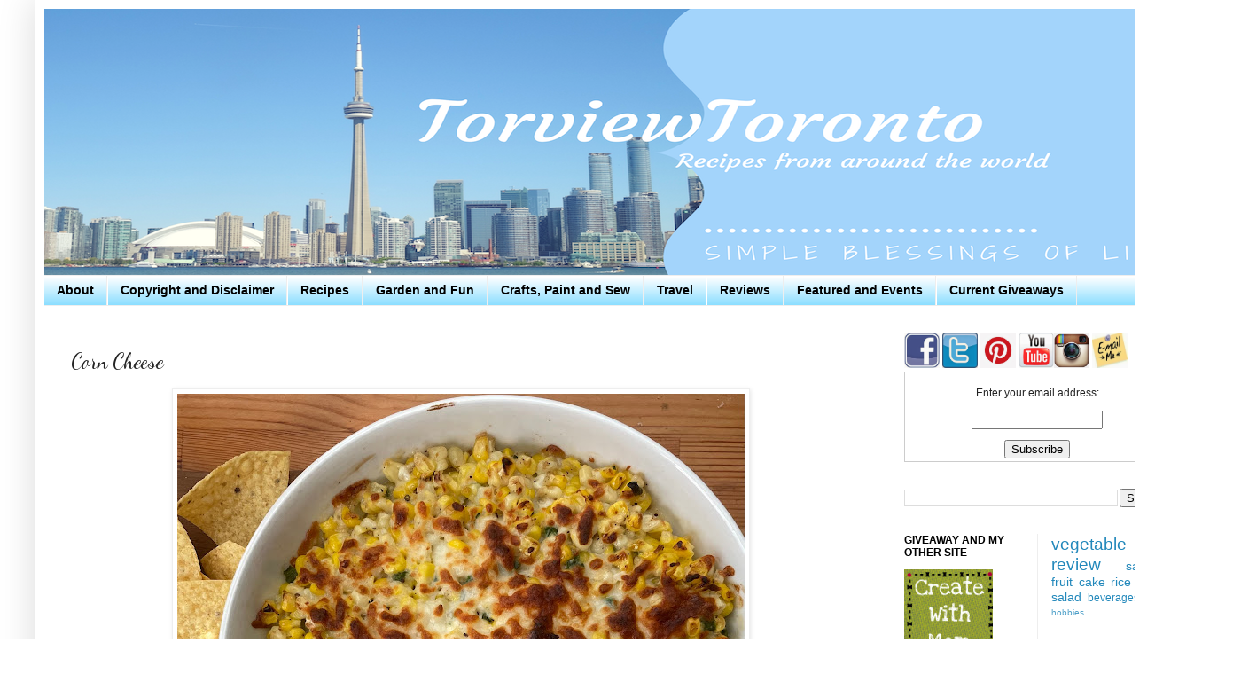

--- FILE ---
content_type: text/html; charset=UTF-8
request_url: https://www.torviewtoronto.com/2023/06/corncheese.html
body_size: 15877
content:
<!DOCTYPE html>
<html class='v2' dir='ltr' xmlns='http://www.w3.org/1999/xhtml' xmlns:b='http://www.google.com/2005/gml/b' xmlns:data='http://www.google.com/2005/gml/data' xmlns:expr='http://www.google.com/2005/gml/expr'>
<head>
<link href='https://www.blogger.com/static/v1/widgets/335934321-css_bundle_v2.css' rel='stylesheet' type='text/css'/>
<!-- Google tag (gtag.js) -->
<script async='async' src='https://www.googletagmanager.com/gtag/js?id=G-98HGJRNH20'></script>
<script>
  window.dataLayer = window.dataLayer || [];
  function gtag(){dataLayer.push(arguments);}
  gtag('js', new Date());

  gtag('config', 'G-98HGJRNH20');
</script>
<!-- Global site tag (gtag.js) - Google Analytics -->
<script async='async' src='https://www.googletagmanager.com/gtag/js?id=UA-24480620-1'></script>
<script>
  window.dataLayer = window.dataLayer || [];
  function gtag(){dataLayer.push(arguments);}
  gtag('js', new Date());

  gtag('config', 'UA-24480620-1');
</script>
<meta content='IE=EmulateIE7' http-equiv='X-UA-Compatible'/>
<meta content='width=1100' name='viewport'/>
<meta content='text/html; charset=UTF-8' http-equiv='Content-Type'/>
<meta content='blogger' name='generator'/>
<link href='https://www.torviewtoronto.com/favicon.ico' rel='icon' type='image/x-icon'/>
<link href='http://www.torviewtoronto.com/2023/06/corncheese.html' rel='canonical'/>
<link rel="alternate" type="application/atom+xml" title="Torviewtoronto - Atom" href="https://www.torviewtoronto.com/feeds/posts/default" />
<link rel="alternate" type="application/rss+xml" title="Torviewtoronto - RSS" href="https://www.torviewtoronto.com/feeds/posts/default?alt=rss" />
<link rel="service.post" type="application/atom+xml" title="Torviewtoronto - Atom" href="https://www.blogger.com/feeds/3480278766833713618/posts/default" />

<link rel="alternate" type="application/atom+xml" title="Torviewtoronto - Atom" href="https://www.torviewtoronto.com/feeds/6491386523695321339/comments/default" />
<!--Can't find substitution for tag [blog.ieCssRetrofitLinks]-->
<link href='https://blogger.googleusercontent.com/img/b/R29vZ2xl/AVvXsEiYka6YB2rS_7pV4tSbVRwdgqxdxIHigOr0zbpzvvjR7svSoHy-VEHX8YBIijLq9zHbucmysb0ySYsdDzwtcMvuEybV8ek5flF-Bz5pjajGn0BdcbyVz8QwAaT6YKdkxMsdbfBkqKW6Snr0E-rPPQycwnW_rUWMTkfGduAruRqCxtbJFQvFkvBdh_oxaA/w640-h640/corn%20cheese.jpeg' rel='image_src'/>
<meta content='corn cheese recipe' name='description'/>
<meta content='http://www.torviewtoronto.com/2023/06/corncheese.html' property='og:url'/>
<meta content='Corn Cheese ' property='og:title'/>
<meta content='corn cheese recipe' property='og:description'/>
<meta content='https://blogger.googleusercontent.com/img/b/R29vZ2xl/AVvXsEiYka6YB2rS_7pV4tSbVRwdgqxdxIHigOr0zbpzvvjR7svSoHy-VEHX8YBIijLq9zHbucmysb0ySYsdDzwtcMvuEybV8ek5flF-Bz5pjajGn0BdcbyVz8QwAaT6YKdkxMsdbfBkqKW6Snr0E-rPPQycwnW_rUWMTkfGduAruRqCxtbJFQvFkvBdh_oxaA/w1200-h630-p-k-no-nu/corn%20cheese.jpeg' property='og:image'/>
<title>Torviewtoronto: Corn Cheese </title>
<style type='text/css'>@font-face{font-family:'Cantarell';font-style:normal;font-weight:700;font-display:swap;src:url(//fonts.gstatic.com/s/cantarell/v18/B50IF7ZDq37KMUvlO01xN4d-HY6fB4wWgEHB.woff2)format('woff2');unicode-range:U+0100-02BA,U+02BD-02C5,U+02C7-02CC,U+02CE-02D7,U+02DD-02FF,U+0304,U+0308,U+0329,U+1D00-1DBF,U+1E00-1E9F,U+1EF2-1EFF,U+2020,U+20A0-20AB,U+20AD-20C0,U+2113,U+2C60-2C7F,U+A720-A7FF;}@font-face{font-family:'Cantarell';font-style:normal;font-weight:700;font-display:swap;src:url(//fonts.gstatic.com/s/cantarell/v18/B50IF7ZDq37KMUvlO01xN4d-E46fB4wWgA.woff2)format('woff2');unicode-range:U+0000-00FF,U+0131,U+0152-0153,U+02BB-02BC,U+02C6,U+02DA,U+02DC,U+0304,U+0308,U+0329,U+2000-206F,U+20AC,U+2122,U+2191,U+2193,U+2212,U+2215,U+FEFF,U+FFFD;}@font-face{font-family:'Dancing Script';font-style:normal;font-weight:400;font-display:swap;src:url(//fonts.gstatic.com/s/dancingscript/v29/If2cXTr6YS-zF4S-kcSWSVi_sxjsohD9F50Ruu7BMSo3Rep8hNX6plRPjLo.woff2)format('woff2');unicode-range:U+0102-0103,U+0110-0111,U+0128-0129,U+0168-0169,U+01A0-01A1,U+01AF-01B0,U+0300-0301,U+0303-0304,U+0308-0309,U+0323,U+0329,U+1EA0-1EF9,U+20AB;}@font-face{font-family:'Dancing Script';font-style:normal;font-weight:400;font-display:swap;src:url(//fonts.gstatic.com/s/dancingscript/v29/If2cXTr6YS-zF4S-kcSWSVi_sxjsohD9F50Ruu7BMSo3ROp8hNX6plRPjLo.woff2)format('woff2');unicode-range:U+0100-02BA,U+02BD-02C5,U+02C7-02CC,U+02CE-02D7,U+02DD-02FF,U+0304,U+0308,U+0329,U+1D00-1DBF,U+1E00-1E9F,U+1EF2-1EFF,U+2020,U+20A0-20AB,U+20AD-20C0,U+2113,U+2C60-2C7F,U+A720-A7FF;}@font-face{font-family:'Dancing Script';font-style:normal;font-weight:400;font-display:swap;src:url(//fonts.gstatic.com/s/dancingscript/v29/If2cXTr6YS-zF4S-kcSWSVi_sxjsohD9F50Ruu7BMSo3Sup8hNX6plRP.woff2)format('woff2');unicode-range:U+0000-00FF,U+0131,U+0152-0153,U+02BB-02BC,U+02C6,U+02DA,U+02DC,U+0304,U+0308,U+0329,U+2000-206F,U+20AC,U+2122,U+2191,U+2193,U+2212,U+2215,U+FEFF,U+FFFD;}</style>
<style id='page-skin-1' type='text/css'><!--
/*
-----------------------------------------------
Blogger Template Style
Name:     Simple
Designer: Josh Peterson
URL:      www.noaesthetic.com
----------------------------------------------- */
/* Variable definitions
====================
<Variable name="keycolor" description="Main Color" type="color" default="#66bbdd"/>
<Group description="Page Text" selector="body">
<Variable name="body.font" description="Font" type="font"
default="normal normal 12px Arial, Tahoma, Helvetica, FreeSans, sans-serif"/>
<Variable name="body.text.color" description="Text Color" type="color" default="#222222"/>
</Group>
<Group description="Backgrounds" selector=".body-fauxcolumns-outer">
<Variable name="body.background.color" description="Outer Background" type="color" default="#66bbdd"/>
<Variable name="content.background.color" description="Main Background" type="color" default="#ffffff"/>
<Variable name="header.background.color" description="Header Background" type="color" default="transparent"/>
</Group>
<Group description="Links" selector=".main-outer">
<Variable name="link.color" description="Link Color" type="color" default="#2288bb"/>
<Variable name="link.visited.color" description="Visited Color" type="color" default="#888888"/>
<Variable name="link.hover.color" description="Hover Color" type="color" default="#33aaff"/>
</Group>
<Group description="Blog Title" selector=".header h1">
<Variable name="header.font" description="Font" type="font"
default="normal normal 60px Arial, Tahoma, Helvetica, FreeSans, sans-serif"/>
<Variable name="header.text.color" description="Title Color" type="color" default="#3399bb" />
</Group>
<Group description="Blog Description" selector=".header .description">
<Variable name="description.text.color" description="Description Color" type="color"
default="#777777" />
</Group>
<Group description="Tabs Text" selector=".tabs-inner .widget li a">
<Variable name="tabs.font" description="Font" type="font"
default="normal normal 14px Arial, Tahoma, Helvetica, FreeSans, sans-serif"/>
<Variable name="tabs.text.color" description="Text Color" type="color" default="#999999"/>
<Variable name="tabs.selected.text.color" description="Selected Color" type="color" default="#000000"/>
</Group>
<Group description="Tabs Background" selector=".tabs-outer .PageList">
<Variable name="tabs.background.color" description="Background Color" type="color" default="#f5f5f5"/>
<Variable name="tabs.selected.background.color" description="Selected Color" type="color" default="#eeeeee"/>
</Group>
<Group description="Post Title" selector="h3.post-title, .comments h4">
<Variable name="post.title.font" description="Font" type="font"
default="normal normal 22px Arial, Tahoma, Helvetica, FreeSans, sans-serif"/>
</Group>
<Group description="Date Header" selector=".date-header">
<Variable name="date.header.color" description="Text Color" type="color"
default="#222222"/>
<Variable name="date.header.background.color" description="Background Color" type="color"
default="transparent"/>
</Group>
<Group description="Post Footer" selector=".post-footer">
<Variable name="post.footer.text.color" description="Text Color" type="color" default="#666666"/>
<Variable name="post.footer.background.color" description="Background Color" type="color"
default="#f9f9f9"/>
<Variable name="post.footer.border.color" description="Shadow Color" type="color" default="#eeeeee"/>
</Group>
<Group description="Gadgets" selector="h2">
<Variable name="widget.title.font" description="Title Font" type="font"
default="normal bold 11px Arial, Tahoma, Helvetica, FreeSans, sans-serif"/>
<Variable name="widget.title.text.color" description="Title Color" type="color" default="#000000"/>
<Variable name="widget.alternate.text.color" description="Alternate Color" type="color" default="#999999"/>
</Group>
<Group description="Images" selector=".main-inner">
<Variable name="image.background.color" description="Background Color" type="color" default="#ffffff"/>
<Variable name="image.border.color" description="Border Color" type="color" default="#eeeeee"/>
<Variable name="image.text.color" description="Caption Text Color" type="color" default="#222222"/>
</Group>
<Group description="Accents" selector=".content-inner">
<Variable name="body.rule.color" description="Separator Line Color" type="color" default="#eeeeee"/>
<Variable name="tabs.border.color" description="Tabs Border Color" type="color" default="#eeeeee"/>
</Group>
<Variable name="body.background" description="Body Background" type="background"
color="#ffffff" default="$(color) none repeat scroll top left"/>
<Variable name="body.background.override" description="Body Background Override" type="string" default=""/>
<Variable name="body.background.gradient.cap" description="Body Gradient Cap" type="url"
default="url(//www.blogblog.com/1kt/simple/gradients_light.png)"/>
<Variable name="body.background.gradient.tile" description="Body Gradient Tile" type="url"
default="url(//www.blogblog.com/1kt/simple/body_gradient_tile_light.png)"/>
<Variable name="content.background.color.selector" description="Content Background Color Selector" type="string" default=".content-inner"/>
<Variable name="content.padding" description="Content Padding" type="length" default="10px"/>
<Variable name="content.padding.horizontal" description="Content Horizontal Padding" type="length" default="10px"/>
<Variable name="content.shadow.spread" description="Content Shadow Spread" type="length" default="40px"/>
<Variable name="content.shadow.spread.webkit" description="Content Shadow Spread (WebKit)" type="length" default="5px"/>
<Variable name="content.shadow.spread.ie" description="Content Shadow Spread (IE)" type="length" default="10px"/>
<Variable name="main.border.width" description="Main Border Width" type="length" default="0"/>
<Variable name="header.background.gradient" description="Header Gradient" type="url" default="none"/>
<Variable name="header.shadow.offset.left" description="Header Shadow Offset Left" type="length" default="-1px"/>
<Variable name="header.shadow.offset.top" description="Header Shadow Offset Top" type="length" default="-1px"/>
<Variable name="header.shadow.spread" description="Header Shadow Spread" type="length" default="1px"/>
<Variable name="header.padding" description="Header Padding" type="length" default="30px"/>
<Variable name="header.border.size" description="Header Border Size" type="length" default="1px"/>
<Variable name="header.bottom.border.size" description="Header Bottom Border Size" type="length" default="1px"/>
<Variable name="header.border.horizontalsize" description="Header Horizontal Border Size" type="length" default="0"/>
<Variable name="description.text.size" description="Description Text Size" type="string" default="140%"/>
<Variable name="tabs.margin.top" description="Tabs Margin Top" type="length" default="0" />
<Variable name="tabs.margin.side" description="Tabs Side Margin" type="length" default="30px" />
<Variable name="tabs.background.gradient" description="Tabs Background Gradient" type="url"
default="url(//www.blogblog.com/1kt/simple/gradients_light.png)"/>
<Variable name="tabs.border.width" description="Tabs Border Width" type="length" default="1px"/>
<Variable name="tabs.bevel.border.width" description="Tabs Bevel Border Width" type="length" default="1px"/>
<Variable name="date.header.padding" description="Date Header Padding" type="string" default="inherit"/>
<Variable name="date.header.letterspacing" description="Date Header Letter Spacing" type="string" default="inherit"/>
<Variable name="date.header.margin" description="Date Header Margin" type="string" default="inherit"/>
<Variable name="post.margin.bottom" description="Post Bottom Margin" type="length" default="25px"/>
<Variable name="image.border.small.size" description="Image Border Small Size" type="length" default="2px"/>
<Variable name="image.border.large.size" description="Image Border Large Size" type="length" default="5px"/>
<Variable name="page.width.selector" description="Page Width Selector" type="string" default=".region-inner"/>
<Variable name="page.width" description="Page Width" type="string" default="auto"/>
<Variable name="main.section.margin" description="Main Section Margin" type="length" default="15px"/>
<Variable name="main.padding" description="Main Padding" type="length" default="15px"/>
<Variable name="main.padding.top" description="Main Padding Top" type="length" default="30px"/>
<Variable name="main.padding.bottom" description="Main Padding Bottom" type="length" default="30px"/>
<Variable name="paging.background"
color="#ffffff"
description="Background of blog paging area" type="background"
default="transparent none no-repeat scroll top center"/>
<Variable name="footer.bevel" description="Bevel border length of footer" type="length" default="0"/>
<Variable name="mobile.background.overlay" description="Mobile Background Overlay" type="string"
default="transparent none repeat scroll top left"/>
<Variable name="mobile.background.size" description="Mobile Background Size" type="string" default="auto"/>
<Variable name="mobile.button.color" description="Mobile Button Color" type="color" default="#ffffff" />
<Variable name="startSide" description="Side where text starts in blog language" type="automatic" default="left"/>
<Variable name="endSide" description="Side where text ends in blog language" type="automatic" default="right"/>
*/
/* Content
----------------------------------------------- */
body, .body-fauxcolumn-outer {
font: normal normal 12px Arial, Tahoma, Helvetica, FreeSans, sans-serif;
color: #222222;
background: #ffffff none repeat scroll top left;
padding: 0 40px 40px 40px;
}
html body .region-inner {
min-width: 0;
max-width: 100%;
width: auto;
}
a:link {
text-decoration:none;
color: #2288bb;
}
a:visited {
text-decoration:none;
color: #2288bb;
}
a:hover {
text-decoration:underline;
color: #33aaff;
}
.body-fauxcolumn-outer .fauxcolumn-inner {
background: transparent url(//www.blogblog.com/1kt/simple/body_gradient_tile_light.png) repeat scroll top left;
_background-image: none;
}
.body-fauxcolumn-outer .cap-top {
position: absolute;
z-index: 1;
height: 400px;
width: 100%;
background: #ffffff none repeat scroll top left;
}
.body-fauxcolumn-outer .cap-top .cap-left {
width: 100%;
background: transparent url(//www.blogblog.com/1kt/simple/gradients_light.png) repeat-x scroll top left;
_background-image: none;
}
.content-outer {
-moz-box-shadow: 0 0 40px rgba(0, 0, 0, .15);
-webkit-box-shadow: 0 0 5px rgba(0, 0, 0, .15);
-goog-ms-box-shadow: 0 0 10px #333333;
box-shadow: 0 0 40px rgba(0, 0, 0, .15);
margin-bottom: 1px;
}
.content-inner {
padding: 10px 10px;
}
.content-inner {
background-color: #ffffff;
}
/* Header
----------------------------------------------- */
.header-outer {
background: transparent none repeat-x scroll 0 -400px;
_background-image: none;
}
.Header h1 {
font: normal normal 60px Arial, Tahoma, Helvetica, FreeSans, sans-serif;
color: #3399bb;
text-shadow: -1px -1px 1px rgba(0, 0, 0, .2);
}
.Header h1 a {
color: #3399bb;
}
.Header .description {
font-size: 140%;
color: #777777;
}
.header-inner .Header .titlewrapper {
padding: 22px 30px;
}
.header-inner .Header .descriptionwrapper {
padding: 0 30px;
}
/* Tabs
----------------------------------------------- */
.tabs-inner .section:first-child {
border-top: 1px solid #eeeeee;
}
.tabs-inner .section:first-child ul {
margin-top: -1px;
border-top: 1px solid #eeeeee;
border-left: 0 solid #eeeeee;
border-right: 0 solid #eeeeee;
}
.tabs-inner .widget ul {
background: #75d7ff url(//www.blogblog.com/1kt/simple/gradients_light.png) repeat-x scroll 0 -800px;
_background-image: none;
border-bottom: 1px solid #eeeeee;
margin-top: 0;
margin-left: -30px;
margin-right: -30px;
}
.tabs-inner .widget li a {
display: inline-block;
padding: .6em 1em;
font: normal bold 14px Arial, Tahoma, Helvetica, FreeSans, sans-serif;
color: #000000;
border-left: 1px solid #ffffff;
border-right: 1px solid #eeeeee;
}
.tabs-inner .widget li:first-child a {
border-left: none;
}
.tabs-inner .widget li.selected a, .tabs-inner .widget li a:hover {
color: #000000;
background-color: #ffffff;
text-decoration: none;
}
/* Columns
----------------------------------------------- */
.main-outer {
border-top: 0 solid #eeeeee;
}
.fauxcolumn-left-outer .fauxcolumn-inner {
border-right: 1px solid #eeeeee;
}
.fauxcolumn-right-outer .fauxcolumn-inner {
border-left: 1px solid #eeeeee;
}
/* Headings
----------------------------------------------- */
h2 {
margin: 0 0 1em 0;
font: normal bold 12px Arial, Tahoma, Helvetica, FreeSans, sans-serif;
color: #000000;
text-transform: uppercase;
}
/* Widgets
----------------------------------------------- */
.widget .zippy {
color: #999999;
text-shadow: 2px 2px 1px rgba(0, 0, 0, .1);
}
.widget .popular-posts ul {
list-style: none;
}
/* Posts
----------------------------------------------- */
.date-header span {
background-color: transparent;
color: #222222;
padding: inherit;
letter-spacing: inherit;
margin: inherit;
}
.main-inner {
padding-top: 30px;
padding-bottom: 30px;
}
.main-inner .column-center-inner {
padding: 0 15px;
}
.main-inner .column-center-inner .section {
margin: 0 15px;
}
.post {
margin: 0 0 25px 0;
}
h3.post-title, .comments h4 {
font: normal normal 24px Dancing Script;
margin: .75em 0 0;
}
.post-body {
font-size: 110%;
line-height: 1.4;
position: relative;
}
.post-body img, .post-body .tr-caption-container, .Profile img, .Image img,
.BlogList .item-thumbnail img {
padding: 2px;
background: #ffffff;
border: 1px solid #eeeeee;
-moz-box-shadow: 1px 1px 5px rgba(0, 0, 0, .1);
-webkit-box-shadow: 1px 1px 5px rgba(0, 0, 0, .1);
box-shadow: 1px 1px 5px rgba(0, 0, 0, .1);
}
.post-body img, .post-body .tr-caption-container {
padding: 5px;
}
.post-body .tr-caption-container {
color: #222222;
}
.post-body .tr-caption-container img {
padding: 0;
background: transparent;
border: none;
-moz-box-shadow: 0 0 0 rgba(0, 0, 0, .1);
-webkit-box-shadow: 0 0 0 rgba(0, 0, 0, .1);
box-shadow: 0 0 0 rgba(0, 0, 0, .1);
}
.post-header {
margin: 0 0 1.5em;
line-height: 1.6;
font-size: 90%;
}
.post-footer {
margin: 20px -2px 0;
padding: 5px 10px;
color: #666666;
background-color: #f9f9f9;
border-bottom: 1px solid #eeeeee;
line-height: 1.6;
font-size: 90%;
}
#comments .comment-author {
padding-top: 1.5em;
border-top: 1px solid #eeeeee;
background-position: 0 1.5em;
}
#comments .comment-author:first-child {
padding-top: 0;
border-top: none;
}
.avatar-image-container {
margin: .2em 0 0;
}
#comments .avatar-image-container img {
border: 1px solid #eeeeee;
}
/* Comments
----------------------------------------------- */
.comments .comments-content .icon.blog-author {
background-repeat: no-repeat;
background-image: url([data-uri]);
}
.comments .comments-content .loadmore a {
border-top: 1px solid #999999;
border-bottom: 1px solid #999999;
}
.comments .comment-thread.inline-thread {
background-color: #f9f9f9;
}
.comments .continue {
border-top: 2px solid #999999;
}
/* Accents
---------------------------------------------- */
.section-columns td.columns-cell {
border-left: 1px solid #eeeeee;
}
.blog-pager {
background: transparent none no-repeat scroll top center;
}
.blog-pager-older-link, .home-link,
.blog-pager-newer-link {
background-color: #ffffff;
padding: 5px;
}
.footer-outer {
border-top: 0 dashed #bbbbbb;
}
/* Mobile
----------------------------------------------- */
body.mobile  {
background-size: auto;
}
.mobile .body-fauxcolumn-outer {
background: transparent none repeat scroll top left;
}
.mobile .body-fauxcolumn-outer .cap-top {
background-size: 100% auto;
}
.mobile .content-outer {
-webkit-box-shadow: 0 0 3px rgba(0, 0, 0, .15);
box-shadow: 0 0 3px rgba(0, 0, 0, .15);
padding: 0 40px;
}
body.mobile .AdSense {
margin: 0 -40px;
}
.mobile .tabs-inner .widget ul {
margin-left: 0;
margin-right: 0;
}
.mobile .post {
margin: 0;
}
.mobile .main-inner .column-center-inner .section {
margin: 0;
}
.mobile .date-header span {
padding: 0.1em 10px;
margin: 0 -10px;
}
.mobile h3.post-title {
margin: 0;
}
.mobile .blog-pager {
background: transparent none no-repeat scroll top center;
}
.mobile .footer-outer {
border-top: none;
}
.mobile .main-inner, .mobile .footer-inner {
background-color: #ffffff;
}
.mobile-index-contents {
color: #222222;
}
.mobile-link-button {
background-color: #2288bb;
}
.mobile-link-button a:link, .mobile-link-button a:visited {
color: #ffffff;
}
.mobile .tabs-inner .section:first-child {
border-top: none;
}
.mobile .tabs-inner .PageList .widget-content {
background-color: #ffffff;
color: #000000;
border-top: 1px solid #eeeeee;
border-bottom: 1px solid #eeeeee;
}
.mobile .tabs-inner .PageList .widget-content .pagelist-arrow {
border-left: 1px solid #eeeeee;
}

--></style>
<style id='template-skin-1' type='text/css'><!--
body {
min-width: 1320px;
}
.content-outer, .content-fauxcolumn-outer, .region-inner {
min-width: 1320px;
max-width: 1320px;
_width: 1320px;
}
.main-inner .columns {
padding-left: 0px;
padding-right: 360px;
}
.main-inner .fauxcolumn-center-outer {
left: 0px;
right: 360px;
/* IE6 does not respect left and right together */
_width: expression(this.parentNode.offsetWidth -
parseInt("0px") -
parseInt("360px") + 'px');
}
.main-inner .fauxcolumn-left-outer {
width: 0px;
}
.main-inner .fauxcolumn-right-outer {
width: 360px;
}
.main-inner .column-left-outer {
width: 0px;
right: 100%;
margin-left: -0px;
}
.main-inner .column-right-outer {
width: 360px;
margin-right: -360px;
}
#layout {
min-width: 0;
}
#layout .content-outer {
min-width: 0;
width: 800px;
}
#layout .region-inner {
min-width: 0;
width: auto;
}
#navbar { height: 0px; visibility: hidden; display: none;}
--></style>
<link href='https://www.blogger.com/dyn-css/authorization.css?targetBlogID=3480278766833713618&amp;zx=38fc4a79-bfd4-40c1-bc7e-8e8878c7fa1f' media='none' onload='if(media!=&#39;all&#39;)media=&#39;all&#39;' rel='stylesheet'/><noscript><link href='https://www.blogger.com/dyn-css/authorization.css?targetBlogID=3480278766833713618&amp;zx=38fc4a79-bfd4-40c1-bc7e-8e8878c7fa1f' rel='stylesheet'/></noscript>
<meta name='google-adsense-platform-account' content='ca-host-pub-1556223355139109'/>
<meta name='google-adsense-platform-domain' content='blogspot.com'/>

<!-- data-ad-client=ca-pub-9148978966349440 -->

</head>
<script type='text/javascript'>

  var _gaq = _gaq || [];
  _gaq.push(['_setAccount', 'UA-24480620-1']);
  _gaq.push(['_trackPageview']);

  (function() {
    var ga = document.createElement('script'); ga.type = 'text/javascript'; ga.async = true;
    ga.src = ('https:' == document.location.protocol ? 'https://ssl' : 'http://www') + '.google-analytics.com/ga.js';
    var s = document.getElementsByTagName('script')[0]; s.parentNode.insertBefore(ga, s);
  })();

</script>
<body class='loading'>
<div class='navbar section' id='navbar'><div class='widget Navbar' data-version='1' id='Navbar1'><script type="text/javascript">
    function setAttributeOnload(object, attribute, val) {
      if(window.addEventListener) {
        window.addEventListener('load',
          function(){ object[attribute] = val; }, false);
      } else {
        window.attachEvent('onload', function(){ object[attribute] = val; });
      }
    }
  </script>
<div id="navbar-iframe-container"></div>
<script type="text/javascript" src="https://apis.google.com/js/platform.js"></script>
<script type="text/javascript">
      gapi.load("gapi.iframes:gapi.iframes.style.bubble", function() {
        if (gapi.iframes && gapi.iframes.getContext) {
          gapi.iframes.getContext().openChild({
              url: 'https://www.blogger.com/navbar/3480278766833713618?po\x3d6491386523695321339\x26origin\x3dhttps://www.torviewtoronto.com',
              where: document.getElementById("navbar-iframe-container"),
              id: "navbar-iframe"
          });
        }
      });
    </script><script type="text/javascript">
(function() {
var script = document.createElement('script');
script.type = 'text/javascript';
script.src = '//pagead2.googlesyndication.com/pagead/js/google_top_exp.js';
var head = document.getElementsByTagName('head')[0];
if (head) {
head.appendChild(script);
}})();
</script>
</div></div>
<div class='body-fauxcolumns'>
<div class='fauxcolumn-outer body-fauxcolumn-outer'>
<div class='cap-top'>
<div class='cap-left'></div>
<div class='cap-right'></div>
</div>
<div class='fauxborder-left'>
<div class='fauxborder-right'></div>
<div class='fauxcolumn-inner'>
</div>
</div>
<div class='cap-bottom'>
<div class='cap-left'></div>
<div class='cap-right'></div>
</div>
</div>
</div>
<div class='content'>
<div class='content-fauxcolumns'>
<div class='fauxcolumn-outer content-fauxcolumn-outer'>
<div class='cap-top'>
<div class='cap-left'></div>
<div class='cap-right'></div>
</div>
<div class='fauxborder-left'>
<div class='fauxborder-right'></div>
<div class='fauxcolumn-inner'>
</div>
</div>
<div class='cap-bottom'>
<div class='cap-left'></div>
<div class='cap-right'></div>
</div>
</div>
</div>
<div class='content-outer'>
<div class='content-cap-top cap-top'>
<div class='cap-left'></div>
<div class='cap-right'></div>
</div>
<div class='fauxborder-left content-fauxborder-left'>
<div class='fauxborder-right content-fauxborder-right'></div>
<div class='content-inner'>
<header>
<div class='header-outer'>
<div class='header-cap-top cap-top'>
<div class='cap-left'></div>
<div class='cap-right'></div>
</div>
<div class='fauxborder-left header-fauxborder-left'>
<div class='fauxborder-right header-fauxborder-right'></div>
<div class='region-inner header-inner'>
<div class='header section' id='header'><div class='widget Header' data-version='1' id='Header1'>
<div id='header-inner'>
<a href='https://www.torviewtoronto.com/' style='display: block'>
<img alt='Torviewtoronto' height='300px; ' id='Header1_headerimg' src='https://blogger.googleusercontent.com/img/b/R29vZ2xl/AVvXsEgmoXmNnNh-R0FP9t0sp1nPsSQBT873ZMl9E7BZGwzEq2ZXgMv2Vbl_I3RwltMvi-jxvaVqh1k4OYlR2CkuLk6pP5oXSPHOIouOW56V3LNM7VAfgnGycSKNC15mWt__6OGgxahql8Vktzmw/s1600/torviewtoronto.png' style='display: block' width='1300px; '/>
</a>
</div>
</div></div>
</div>
</div>
<div class='header-cap-bottom cap-bottom'>
<div class='cap-left'></div>
<div class='cap-right'></div>
</div>
</div>
</header>
<div class='tabs-outer'>
<div class='tabs-cap-top cap-top'>
<div class='cap-left'></div>
<div class='cap-right'></div>
</div>
<div class='fauxborder-left tabs-fauxborder-left'>
<div class='fauxborder-right tabs-fauxborder-right'></div>
<div class='region-inner tabs-inner'>
<div class='tabs section' id='crosscol'><div class='widget PageList' data-version='1' id='PageList1'>
<h2>Pages</h2>
<div class='widget-content'>
<ul>
<li>
<a href='http://torviewtoronto.blogspot.com/p/about-author.html'>About</a>
</li>
<li>
<a href='http://torviewtoronto.blogspot.com/p/copyright-and-disclaimer.html'>Copyright and Disclaimer</a>
</li>
<li>
<a href='http://www.torviewtoronto.com/p/recipes.html'>Recipes </a>
</li>
<li>
<a href='http://torviewtoronto.blogspot.com/p/hobbies-and-fun.html'>Garden and Fun</a>
</li>
<li>
<a href='http://www.createwithmom.com/p/arts-and-crafts.html'>Crafts, Paint and Sew</a>
</li>
<li>
<a href='http://www.createwithmom.com/p/places-travelled.html'>Travel</a>
</li>
<li>
<a href='http://www.torviewtoronto.com/p/reviews-and-giveaways.html'>Reviews </a>
</li>
<li>
<a href='http://torviewtoronto.blogspot.com/p/featured-and-events.html'>Featured and Events</a>
</li>
<li>
<a href='http://www.createwithmom.com/p/current-giveaways.html'>Current Giveaways</a>
</li>
</ul>
<div class='clear'></div>
</div>
</div></div>
<div class='tabs no-items section' id='crosscol-overflow'></div>
</div>
</div>
<div class='tabs-cap-bottom cap-bottom'>
<div class='cap-left'></div>
<div class='cap-right'></div>
</div>
</div>
<div class='main-outer'>
<div class='main-cap-top cap-top'>
<div class='cap-left'></div>
<div class='cap-right'></div>
</div>
<div class='fauxborder-left main-fauxborder-left'>
<div class='fauxborder-right main-fauxborder-right'></div>
<div class='region-inner main-inner'>
<div class='columns fauxcolumns'>
<div class='fauxcolumn-outer fauxcolumn-center-outer'>
<div class='cap-top'>
<div class='cap-left'></div>
<div class='cap-right'></div>
</div>
<div class='fauxborder-left'>
<div class='fauxborder-right'></div>
<div class='fauxcolumn-inner'>
</div>
</div>
<div class='cap-bottom'>
<div class='cap-left'></div>
<div class='cap-right'></div>
</div>
</div>
<div class='fauxcolumn-outer fauxcolumn-left-outer'>
<div class='cap-top'>
<div class='cap-left'></div>
<div class='cap-right'></div>
</div>
<div class='fauxborder-left'>
<div class='fauxborder-right'></div>
<div class='fauxcolumn-inner'>
</div>
</div>
<div class='cap-bottom'>
<div class='cap-left'></div>
<div class='cap-right'></div>
</div>
</div>
<div class='fauxcolumn-outer fauxcolumn-right-outer'>
<div class='cap-top'>
<div class='cap-left'></div>
<div class='cap-right'></div>
</div>
<div class='fauxborder-left'>
<div class='fauxborder-right'></div>
<div class='fauxcolumn-inner'>
</div>
</div>
<div class='cap-bottom'>
<div class='cap-left'></div>
<div class='cap-right'></div>
</div>
</div>
<!-- corrects IE6 width calculation -->
<div class='columns-inner'>
<div class='column-center-outer'>
<div class='column-center-inner'>
<div class='main section' id='main'><div class='widget Blog' data-version='1' id='Blog1'>
<div class='blog-posts hfeed'>

          <div class="date-outer">
        

          <div class="date-posts">
        
<div class='post-outer'>
<div class='post hentry'>
<a name='6491386523695321339'></a>
<h3 class='post-title entry-title'>
Corn Cheese 
</h3>
<div class='post-header'>
<div class='post-header-line-1'></div>
</div>
<div class='post-body entry-content' id='post-body-6491386523695321339'>
<div style="text-align: center;"><span style="font-family: times;"><div class="separator" style="clear: both; text-align: center;"><span style="font-size: x-large;"><img alt="corn cheese" border="0" data-original-height="3001" data-original-width="3001" height="640" src="https://blogger.googleusercontent.com/img/b/R29vZ2xl/AVvXsEiYka6YB2rS_7pV4tSbVRwdgqxdxIHigOr0zbpzvvjR7svSoHy-VEHX8YBIijLq9zHbucmysb0ySYsdDzwtcMvuEybV8ek5flF-Bz5pjajGn0BdcbyVz8QwAaT6YKdkxMsdbfBkqKW6Snr0E-rPPQycwnW_rUWMTkfGduAruRqCxtbJFQvFkvBdh_oxaA/w640-h640/corn%20cheese.jpeg" title="corn cheese" width="640" /></span></div></span></div><div style="text-align: justify;"><span style="font-family: times;"><i><span style="font-size: x-large;">This Korean inspired corn cheese recipe is easy to make and tastes delicious with tortillas chips. It is easy to make this at home.</span></i></span></div><span style="font-family: times; font-size: x-large;"><span><a name="more"></a></span></span><div style="text-align: center;"><a href="https://blogger.googleusercontent.com/img/b/R29vZ2xl/AVvXsEhRlxwL_1fWwB1bAHM8bpLYi15nZrAMWB4Veg_Feoqc_q9VFUW9tcNXi7lkMMaBkNEuxCAFoTt2znCAUiTX6JaHLVGlpqKIL_3GvwEqp4zxQ4ZOXyLvMjcD2lBG7SahKW2yMZWg5uY1DzCS0i4H0Dkyl5w7tn0W_4RuQBDeqbybEE7Dg1OpMv40LVYwuA/s3024/corncheese.jpeg" imageanchor="1" style="font-family: times; margin-left: 1em; margin-right: 1em;"><span style="font-size: x-large;"><img alt="corn cheese" border="0" data-original-height="3024" data-original-width="3024" height="640" src="https://blogger.googleusercontent.com/img/b/R29vZ2xl/AVvXsEhRlxwL_1fWwB1bAHM8bpLYi15nZrAMWB4Veg_Feoqc_q9VFUW9tcNXi7lkMMaBkNEuxCAFoTt2znCAUiTX6JaHLVGlpqKIL_3GvwEqp4zxQ4ZOXyLvMjcD2lBG7SahKW2yMZWg5uY1DzCS0i4H0Dkyl5w7tn0W_4RuQBDeqbybEE7Dg1OpMv40LVYwuA/w640-h640/corncheese.jpeg" title="corn cheese" width="640" /></span></a></div><div style="text-align: center;"><a href="https://blogger.googleusercontent.com/img/b/R29vZ2xl/AVvXsEjQq1JkZV_NZblqcV2Qt8fKzxah3I97WDQirO4J1DtYf5QDJ3XU3HvB9rYt_fOv0eE7CNbegbPw91pQKUWSZ48tQejL6sUQ_3-WyyyQYwwMPp7M8zZkF8BmnM-U9dbsIeay1qVCTuppmwO84yrM2bLgt_ZT2fYRquD0OLTQDhzyh2e1Dh65lKmwmLX4sg/s3024/cheesecorn.jpeg" imageanchor="1" style="font-family: times; margin-left: 1em; margin-right: 1em;"><span style="font-size: x-large;"><img alt="corn cheese" border="0" data-original-height="3024" data-original-width="3024" height="640" src="https://blogger.googleusercontent.com/img/b/R29vZ2xl/AVvXsEjQq1JkZV_NZblqcV2Qt8fKzxah3I97WDQirO4J1DtYf5QDJ3XU3HvB9rYt_fOv0eE7CNbegbPw91pQKUWSZ48tQejL6sUQ_3-WyyyQYwwMPp7M8zZkF8BmnM-U9dbsIeay1qVCTuppmwO84yrM2bLgt_ZT2fYRquD0OLTQDhzyh2e1Dh65lKmwmLX4sg/w640-h640/cheesecorn.jpeg" title="corn cheese" width="640" /></span></a></div><div style="text-align: justify;"><span style="font-family: times; font-size: x-large;"><i>1 cup fresh sweet corn kernels</i></span></div><div style="text-align: justify;"><span style="font-family: times; font-size: x-large;"><i>1/4 cup mayonnaise</i></span></div><div style="text-align: justify;"><span style="font-family: times; font-size: x-large;"><i>4 oz mozzarella cheese more or less to preference</i></span></div><div style="text-align: justify;"><span style="font-family: times; font-size: x-large;"><i>1 tsp sugar</i></span></div><div style="text-align: justify;"><span style="font-family: times; font-size: x-large;"><i>1/4 tsp salt to taste</i></span></div><div style="text-align: justify;"><span style="font-family: times; font-size: x-large;"><i>1/2 tsp pepper to taste</i></span></div><div style="text-align: justify;"><span style="font-family: times; font-size: x-large;"><i>2 green onions sliced</i></span></div><div style="text-align: justify;"><span style="font-family: times; font-size: x-large;"><i><br /></i></span></div><div style="text-align: justify;"><span style="font-size: x-large;"><span style="font-family: times;"><i>Mix all the ingredients, top it with more cheese.&nbsp;</i></span><i style="font-family: times;">Bake in a preheated 400F oven for about 10 minutes until the mixture melts and bubbles. The dish can be transferred to the broiler for about 2 minutes until the top is browned. Serve hot with chips.&nbsp;</i></span></div><div style="text-align: justify;"><span style="font-family: times; font-size: x-large;"><br /></span></div><div style="text-align: justify;"><span style="font-family: times; font-size: x-large;">All rights reserved on photographs and written content Torviewtoronto &#169; 2010 - 2023 unless mentioned. Please Ask First</span></div>
<div style='clear: both;'></div>
</div>
<div class='post-footer'>
<div class='post-footer-line post-footer-line-1'><span class='post-comment-link'>
</span>
<span class='post-icons'>
</span>
<div class='post-share-buttons goog-inline-block'>
<a class='goog-inline-block share-button sb-email' href='https://www.blogger.com/share-post.g?blogID=3480278766833713618&postID=6491386523695321339&target=email' target='_blank' title='Email This'><span class='share-button-link-text'>Email This</span></a><a class='goog-inline-block share-button sb-blog' href='https://www.blogger.com/share-post.g?blogID=3480278766833713618&postID=6491386523695321339&target=blog' onclick='window.open(this.href, "_blank", "height=270,width=475"); return false;' target='_blank' title='BlogThis!'><span class='share-button-link-text'>BlogThis!</span></a><a class='goog-inline-block share-button sb-twitter' href='https://www.blogger.com/share-post.g?blogID=3480278766833713618&postID=6491386523695321339&target=twitter' target='_blank' title='Share to X'><span class='share-button-link-text'>Share to X</span></a><a class='goog-inline-block share-button sb-facebook' href='https://www.blogger.com/share-post.g?blogID=3480278766833713618&postID=6491386523695321339&target=facebook' onclick='window.open(this.href, "_blank", "height=430,width=640"); return false;' target='_blank' title='Share to Facebook'><span class='share-button-link-text'>Share to Facebook</span></a><a class='goog-inline-block share-button sb-pinterest' href='https://www.blogger.com/share-post.g?blogID=3480278766833713618&postID=6491386523695321339&target=pinterest' target='_blank' title='Share to Pinterest'><span class='share-button-link-text'>Share to Pinterest</span></a>
</div>
</div>
<div class='post-footer-line post-footer-line-2'><span class='post-labels'>
Food,
<a href='https://www.torviewtoronto.com/search/label/cheese' rel='tag'>cheese</a>,
<a href='https://www.torviewtoronto.com/search/label/corn' rel='tag'>corn</a>
</span>
</div>
<div class='post-footer-line post-footer-line-3'></div>
</div>
</div>
<div class='comments' id='comments'>
<a name='comments'></a>
<h4>1 comment:</h4>
<div class='comments-content'>
<script async='async' src='' type='text/javascript'></script>
<script type='text/javascript'>
    (function() {
      var items = null;
      var msgs = null;
      var config = {};

// <![CDATA[
      var cursor = null;
      if (items && items.length > 0) {
        cursor = parseInt(items[items.length - 1].timestamp) + 1;
      }

      var bodyFromEntry = function(entry) {
        var text = (entry &&
                    ((entry.content && entry.content.$t) ||
                     (entry.summary && entry.summary.$t))) ||
            '';
        if (entry && entry.gd$extendedProperty) {
          for (var k in entry.gd$extendedProperty) {
            if (entry.gd$extendedProperty[k].name == 'blogger.contentRemoved') {
              return '<span class="deleted-comment">' + text + '</span>';
            }
          }
        }
        return text;
      }

      var parse = function(data) {
        cursor = null;
        var comments = [];
        if (data && data.feed && data.feed.entry) {
          for (var i = 0, entry; entry = data.feed.entry[i]; i++) {
            var comment = {};
            // comment ID, parsed out of the original id format
            var id = /blog-(\d+).post-(\d+)/.exec(entry.id.$t);
            comment.id = id ? id[2] : null;
            comment.body = bodyFromEntry(entry);
            comment.timestamp = Date.parse(entry.published.$t) + '';
            if (entry.author && entry.author.constructor === Array) {
              var auth = entry.author[0];
              if (auth) {
                comment.author = {
                  name: (auth.name ? auth.name.$t : undefined),
                  profileUrl: (auth.uri ? auth.uri.$t : undefined),
                  avatarUrl: (auth.gd$image ? auth.gd$image.src : undefined)
                };
              }
            }
            if (entry.link) {
              if (entry.link[2]) {
                comment.link = comment.permalink = entry.link[2].href;
              }
              if (entry.link[3]) {
                var pid = /.*comments\/default\/(\d+)\?.*/.exec(entry.link[3].href);
                if (pid && pid[1]) {
                  comment.parentId = pid[1];
                }
              }
            }
            comment.deleteclass = 'item-control blog-admin';
            if (entry.gd$extendedProperty) {
              for (var k in entry.gd$extendedProperty) {
                if (entry.gd$extendedProperty[k].name == 'blogger.itemClass') {
                  comment.deleteclass += ' ' + entry.gd$extendedProperty[k].value;
                } else if (entry.gd$extendedProperty[k].name == 'blogger.displayTime') {
                  comment.displayTime = entry.gd$extendedProperty[k].value;
                }
              }
            }
            comments.push(comment);
          }
        }
        return comments;
      };

      var paginator = function(callback) {
        if (hasMore()) {
          var url = config.feed + '?alt=json&v=2&orderby=published&reverse=false&max-results=50';
          if (cursor) {
            url += '&published-min=' + new Date(cursor).toISOString();
          }
          window.bloggercomments = function(data) {
            var parsed = parse(data);
            cursor = parsed.length < 50 ? null
                : parseInt(parsed[parsed.length - 1].timestamp) + 1
            callback(parsed);
            window.bloggercomments = null;
          }
          url += '&callback=bloggercomments';
          var script = document.createElement('script');
          script.type = 'text/javascript';
          script.src = url;
          document.getElementsByTagName('head')[0].appendChild(script);
        }
      };
      var hasMore = function() {
        return !!cursor;
      };
      var getMeta = function(key, comment) {
        if ('iswriter' == key) {
          var matches = !!comment.author
              && comment.author.name == config.authorName
              && comment.author.profileUrl == config.authorUrl;
          return matches ? 'true' : '';
        } else if ('deletelink' == key) {
          return config.baseUri + '/comment/delete/'
               + config.blogId + '/' + comment.id;
        } else if ('deleteclass' == key) {
          return comment.deleteclass;
        }
        return '';
      };

      var replybox = null;
      var replyUrlParts = null;
      var replyParent = undefined;

      var onReply = function(commentId, domId) {
        if (replybox == null) {
          // lazily cache replybox, and adjust to suit this style:
          replybox = document.getElementById('comment-editor');
          if (replybox != null) {
            replybox.height = '250px';
            replybox.style.display = 'block';
            replyUrlParts = replybox.src.split('#');
          }
        }
        if (replybox && (commentId !== replyParent)) {
          replybox.src = '';
          document.getElementById(domId).insertBefore(replybox, null);
          replybox.src = replyUrlParts[0]
              + (commentId ? '&parentID=' + commentId : '')
              + '#' + replyUrlParts[1];
          replyParent = commentId;
        }
      };

      var hash = (window.location.hash || '#').substring(1);
      var startThread, targetComment;
      if (/^comment-form_/.test(hash)) {
        startThread = hash.substring('comment-form_'.length);
      } else if (/^c[0-9]+$/.test(hash)) {
        targetComment = hash.substring(1);
      }

      // Configure commenting API:
      var configJso = {
        'maxDepth': config.maxThreadDepth
      };
      var provider = {
        'id': config.postId,
        'data': items,
        'loadNext': paginator,
        'hasMore': hasMore,
        'getMeta': getMeta,
        'onReply': onReply,
        'rendered': true,
        'initComment': targetComment,
        'initReplyThread': startThread,
        'config': configJso,
        'messages': msgs
      };

      var render = function() {
        if (window.goog && window.goog.comments) {
          var holder = document.getElementById('comment-holder');
          window.goog.comments.render(holder, provider);
        }
      };

      // render now, or queue to render when library loads:
      if (window.goog && window.goog.comments) {
        render();
      } else {
        window.goog = window.goog || {};
        window.goog.comments = window.goog.comments || {};
        window.goog.comments.loadQueue = window.goog.comments.loadQueue || [];
        window.goog.comments.loadQueue.push(render);
      }
    })();
// ]]>
  </script>
<div id='comment-holder'>
<div class="comment-thread toplevel-thread"><ol id="top-ra"><li class="comment" id="c2029839962399138556"><div class="avatar-image-container"><img src="//blogger.googleusercontent.com/img/b/R29vZ2xl/AVvXsEjp7FsnKMnHXp2a_CxMttrEGnzzcpX0fF6FRvGGaU-uHjRPFsWTu3JsZsbhUiKTmoezwzzWSnKulE2sD2GhciQHESG0x6B2GljDso4AYwlfH1tqkvOz8qxI4GHutMbZOw/s45-c/IMG_0614.JPG" alt=""/></div><div class="comment-block"><div class="comment-header"><cite class="user"><a href="https://www.blogger.com/profile/14978978261098754954" rel="nofollow">Angie&#39;s Recipes</a></cite><span class="icon user "></span><span class="datetime secondary-text"><a rel="nofollow" href="https://www.torviewtoronto.com/2023/06/corncheese.html?showComment=1685934816136#c2029839962399138556">June 4, 2023 at 11:13&#8239;PM</a></span></div><p class="comment-content">That looks so fresh and yum!</p><span class="comment-actions secondary-text"><a class="comment-reply" target="_self" data-comment-id="2029839962399138556">Reply</a><span class="item-control blog-admin blog-admin pid-996198623"><a target="_self" href="https://www.blogger.com/comment/delete/3480278766833713618/2029839962399138556">Delete</a></span></span></div><div class="comment-replies"><div id="c2029839962399138556-rt" class="comment-thread inline-thread hidden"><span class="thread-toggle thread-expanded"><span class="thread-arrow"></span><span class="thread-count"><a target="_self">Replies</a></span></span><ol id="c2029839962399138556-ra" class="thread-chrome thread-expanded"><div></div><div id="c2029839962399138556-continue" class="continue"><a class="comment-reply" target="_self" data-comment-id="2029839962399138556">Reply</a></div></ol></div></div><div class="comment-replybox-single" id="c2029839962399138556-ce"></div></li></ol><div id="top-continue" class="continue"><a class="comment-reply" target="_self">Add comment</a></div><div class="comment-replybox-thread" id="top-ce"></div><div class="loadmore hidden" data-post-id="6491386523695321339"><a target="_self">Load more...</a></div></div>
</div>
</div>
<p class='comment-footer'>
<div class='comment-form'>
<a name='comment-form'></a>
<p><i>Thank you for commenting :) </i></p>
<a href='https://www.blogger.com/comment/frame/3480278766833713618?po=6491386523695321339&hl=en&saa=85391&origin=https://www.torviewtoronto.com' id='comment-editor-src'></a>
<iframe allowtransparency='true' class='blogger-iframe-colorize blogger-comment-from-post' frameborder='0' height='410px' id='comment-editor' name='comment-editor' src='' width='100%'></iframe>
<script src='https://www.blogger.com/static/v1/jsbin/2830521187-comment_from_post_iframe.js' type='text/javascript'></script>
<script type='text/javascript'>
      BLOG_CMT_createIframe('https://www.blogger.com/rpc_relay.html');
    </script>
</div>
</p>
<div id='backlinks-container'>
<div id='Blog1_backlinks-container'>
</div>
</div>
</div>
</div>

        </div></div>
      
</div>
<div class='blog-pager' id='blog-pager'>
<span id='blog-pager-newer-link'>
<a class='blog-pager-newer-link' href='https://www.torviewtoronto.com/2023/05/karachibiryani.html' id='Blog1_blog-pager-newer-link' title='Newer Post'>Newer Post</a>
</span>
<span id='blog-pager-older-link'>
<a class='blog-pager-older-link' href='https://www.torviewtoronto.com/2022/12/mungbeancucumbersalad.html' id='Blog1_blog-pager-older-link' title='Older Post'>Older Post</a>
</span>
<a class='home-link' href='https://www.torviewtoronto.com/'>Home</a>
</div>
<div class='clear'></div>
<div class='post-feeds'>
<div class='feed-links'>
Subscribe to:
<a class='feed-link' href='https://www.torviewtoronto.com/feeds/6491386523695321339/comments/default' target='_blank' type='application/atom+xml'>Post Comments (Atom)</a>
</div>
</div>
</div></div>
</div>
</div>
<div class='column-left-outer'>
<div class='column-left-inner'>
<aside>
</aside>
</div>
</div>
<div class='column-right-outer'>
<div class='column-right-inner'>
<aside>
<div class='sidebar section' id='sidebar-right-1'><div class='widget HTML' data-version='1' id='HTML9'>
<div class='widget-content'>
<a href="https://www.facebook.com/Torviewtoronto-Createwithmom-179932608709617/?ref=hl" style="font-weight: normal;" title="Facebook"> <img height="40" src="https://blogger.googleusercontent.com/img/b/R29vZ2xl/AVvXsEh9BglNrPqF7KgYKOa10YQovFNi-AJ5ZWpt_RzJDEhG2lOlXcXu19f5IaEyrBTGzabIbYoWbcOD7AHJUU1Pz8RLI1kjw8Hjy72cUHGwOu701XvsPNz5EColBu0Q2cyhLK4E9_4KFMslfe7q/s1600/facebook.jpg" width="40" /></a><a href="https://twitter.com/#!/torviewtor" style="font-weight: normal;" title="Twitter"> <img height="40" src="https://blogger.googleusercontent.com/img/b/R29vZ2xl/AVvXsEhsCBbJfbpz7MYKB14XD-LrxqvtRqZtmiudzY0tBDf-5wwT24AXuTB9vGciL9YDrY6GSmCAAGpH3WymV_cTokrAYkdVBkX7khI17U7BDnOrVHh1BmQ8VKZDH28wwWUAURsMqHfaNFTifqLL/s1600/twitter.jpg" width="40" /></a><a href="http://pinterest.com/torviewtoronto/" style="font-weight: normal;" title="Pinterest"> <img height="40" src="https://blogger.googleusercontent.com/img/b/R29vZ2xl/AVvXsEiDBg3DK5Xp12j4O_L9I10AKTgbOuCBvoWzhY6_Lcdr_syTHs0lSo0yVrn5pjakB9R-NiIyi4TwotGGEJAlyPaADDtbEDr9mQWwWS5vQ9CTG7nkMu4H-wBT0vGfZP6fO-8KsdmQMRIcMAoN/s1600/pinterest.jpg" width="40" /></a><a href="//www.youtube.com/user/createwithmom" style="font-weight: normal;" title="YouTube"> <img height="40" src="https://blogger.googleusercontent.com/img/b/R29vZ2xl/AVvXsEiZBuYBT0RoxXnx1atjOPoPXFGngmL1tSQ4SykOHMmpIV_7MI0JRct_1yHjYKB5J3vvydJ1GALVOaPkKuyKE5GmsCyu_maLcDEXs9hGPLKpFXuXSh3k6iYCx5IbTIrXRx6Qq_TCz7nw6I_4/s1600/youtube.jpg" width="40" /></a><a href="http://instagram.com/torviewtor" style="font-size: 100%; text-align: left;" title="Instagram"><img height="40" src="https://blogger.googleusercontent.com/img/b/R29vZ2xl/AVvXsEjcjxfu8DIbWlSTDdP7W2IYeS_fZEu_gbPTortAGhG5U8_oNLtnsWUgCrJAw9VW3x8YGD0ndc8Q9rpewUgCKxnkli6Es9-I2Eb21wOWCrdnMa90kRsDvdxpZTUMO-d_w06wQFzY7cautSQJ/s1600/Instagram-Logo-1.jpg" width="40" / /></a> <a href="mailto:torviewtoronto@gmail.com?subject=HTML%C2%A0Mailto%C2%A0Commands" style="font-weight: normal;" title="Email"><img height="40" src="https://blogger.googleusercontent.com/img/b/R29vZ2xl/AVvXsEicK2iAEMP1Q1JftedJvUeg_tLzyiUWAtJrd2n2x7j5YwP7j4ozRxPieqv6uofTFuKMFlngl2lIZs0wDtE4oriljBrU8k4xGd10xxSKHPA2x4Uu_lvMkdQuHXgx5xlDpQAyrIyLyJyE-QTr/s1600/email.jpg" width="40" /></a>
<div></div>

<div style="font-style: normal; font-weight: normal;"><form action="http://feedburner.google.com/fb/a/mailverify" blogger_onsubmit="window.open('http://feedburner.google.com/fb/a/mailverify?uri=Torview&loc=en_US', 'popupwindow', 'scrollbars=yes,width=550,height=520');return true" method="post" style="border: 1px solid #ccc; padding: 3px; text-align: center;" target="popupwindow"><p>Enter your email address:</p><p><input name="email" style="width: 140px;" type="text" /></p><input name="uri" type="hidden" value="CreateWithMom" /><input name="loc" type="hidden" value="en_US" /><input type="submit" value="Subscribe" /></form></div>
</div>
<div class='clear'></div>
</div><div class='widget BlogSearch' data-version='1' id='BlogSearch1'>
<div class='widget-content'>
<div id='BlogSearch1_form'>
<form action='https://www.torviewtoronto.com/search' class='gsc-search-box' target='_top'>
<table cellpadding='0' cellspacing='0' class='gsc-search-box'>
<tbody>
<tr>
<td class='gsc-input'>
<input autocomplete='off' class='gsc-input' name='q' size='10' title='search' type='text' value=''/>
</td>
<td class='gsc-search-button'>
<input class='gsc-search-button' title='search' type='submit' value='Search'/>
</td>
</tr>
</tbody>
</table>
</form>
</div>
</div>
<div class='clear'></div>
</div></div>
<table border='0' cellpadding='0' cellspacing='0' class='section-columns columns-2'>
<tbody>
<tr>
<td class='first columns-cell'>
<div class='sidebar section' id='sidebar-right-2-1'><div class='widget HTML' data-version='1' id='HTML10'>
<h2 class='title'>Giveaway and My other site</h2>
<div class='widget-content'>
<a href="http://www.createwithmom.com"> <img height="100" src="https://blogger.googleusercontent.com/img/b/R29vZ2xl/AVvXsEg6aP9ZhEiT8Lt1o7ggDqb613vBFdEAkBZXBHHnO2YxWPO1ifHjsdZ41kxg3FP9_IicnRlptvKDoYaUdVk8rd_DS44_rgsZAZc6sBbSyG3gEELT7T4OMjg1CRiVV-dwnPq9_PeOBI1YVSg/s320/create+with+mom+badge.jpg" width="100" / /></a>
</div>
<div class='clear'></div>
</div></div>
</td>
<td class='columns-cell'>
<div class='sidebar section' id='sidebar-right-2-2'><div class='widget Label' data-version='1' id='Label1'>
<div class='widget-content cloud-label-widget-content'>
<span class='label-size label-size-5'>
<a dir='ltr' href='https://www.torviewtoronto.com/search/label/vegetable'>vegetable</a>
</span>
<span class='label-size label-size-5'>
<a dir='ltr' href='https://www.torviewtoronto.com/search/label/review'>review</a>
</span>
<span class='label-size label-size-4'>
<a dir='ltr' href='https://www.torviewtoronto.com/search/label/savoury'>savoury</a>
</span>
<span class='label-size label-size-4'>
<a dir='ltr' href='https://www.torviewtoronto.com/search/label/fruit'>fruit</a>
</span>
<span class='label-size label-size-4'>
<a dir='ltr' href='https://www.torviewtoronto.com/search/label/cake'>cake</a>
</span>
<span class='label-size label-size-4'>
<a dir='ltr' href='https://www.torviewtoronto.com/search/label/rice'>rice</a>
</span>
<span class='label-size label-size-4'>
<a dir='ltr' href='https://www.torviewtoronto.com/search/label/bread'>bread</a>
</span>
<span class='label-size label-size-4'>
<a dir='ltr' href='https://www.torviewtoronto.com/search/label/salad'>salad</a>
</span>
<span class='label-size label-size-3'>
<a dir='ltr' href='https://www.torviewtoronto.com/search/label/beverages'>beverages</a>
</span>
<span class='label-size label-size-2'>
<a dir='ltr' href='https://www.torviewtoronto.com/search/label/flower'>flower</a>
</span>
<span class='label-size label-size-1'>
<a dir='ltr' href='https://www.torviewtoronto.com/search/label/hobbies'>hobbies</a>
</span>
<div class='clear'></div>
</div>
</div></div>
</td>
</tr>
</tbody>
</table>
<div class='sidebar no-items section' id='sidebar-right-3'>
</div>
</aside>
</div>
</div>
</div>
<div style='clear: both'></div>
<!-- columns -->
</div>
<!-- main -->
</div>
</div>
<div class='main-cap-bottom cap-bottom'>
<div class='cap-left'></div>
<div class='cap-right'></div>
</div>
</div>
<footer>
<div class='footer-outer'>
<div class='footer-cap-top cap-top'>
<div class='cap-left'></div>
<div class='cap-right'></div>
</div>
<div class='fauxborder-left footer-fauxborder-left'>
<div class='fauxborder-right footer-fauxborder-right'></div>
<div class='region-inner footer-inner'>
<div class='foot no-items section' id='footer-1'></div>
<table border='0' cellpadding='0' cellspacing='0' class='section-columns columns-3'>
<tbody>
<tr>
<td class='first columns-cell'>
<div class='foot no-items section' id='footer-2-1'></div>
</td>
<td class='columns-cell'>
<div class='foot no-items section' id='footer-2-2'></div>
</td>
<td class='columns-cell'>
<div class='foot no-items section' id='footer-2-3'></div>
</td>
</tr>
</tbody>
</table>
<!-- outside of the include in order to lock Attribution widget -->
<div class='foot section' id='footer-3'><div class='widget Text' data-version='1' id='Text1'>
<div class='widget-content'>
<center>&#169; 2010 -  2026 on Text and Images <a href="http://www.torviewtoronto.com/p/about-author.html">Torviewtoronto</a><br /></center>
</div>
<div class='clear'></div>
</div></div>
</div>
</div>
<div class='footer-cap-bottom cap-bottom'>
<div class='cap-left'></div>
<div class='cap-right'></div>
</div>
</div>
</footer>
<!-- content -->
</div>
</div>
<div class='content-cap-bottom cap-bottom'>
<div class='cap-left'></div>
<div class='cap-right'></div>
</div>
</div>
</div>
<script type='text/javascript'>
    window.setTimeout(function() {
        document.body.className = document.body.className.replace('loading', '');
      }, 10);
  </script>

<script type="text/javascript" src="https://www.blogger.com/static/v1/widgets/2028843038-widgets.js"></script>
<script type='text/javascript'>
window['__wavt'] = 'AOuZoY5BfDJWoyC6N0lHGSKsH_r5cxIfyQ:1769119018028';_WidgetManager._Init('//www.blogger.com/rearrange?blogID\x3d3480278766833713618','//www.torviewtoronto.com/2023/06/corncheese.html','3480278766833713618');
_WidgetManager._SetDataContext([{'name': 'blog', 'data': {'blogId': '3480278766833713618', 'title': 'Torviewtoronto', 'url': 'https://www.torviewtoronto.com/2023/06/corncheese.html', 'canonicalUrl': 'http://www.torviewtoronto.com/2023/06/corncheese.html', 'homepageUrl': 'https://www.torviewtoronto.com/', 'searchUrl': 'https://www.torviewtoronto.com/search', 'canonicalHomepageUrl': 'http://www.torviewtoronto.com/', 'blogspotFaviconUrl': 'https://www.torviewtoronto.com/favicon.ico', 'bloggerUrl': 'https://www.blogger.com', 'hasCustomDomain': true, 'httpsEnabled': true, 'enabledCommentProfileImages': true, 'gPlusViewType': 'FILTERED_POSTMOD', 'adultContent': false, 'analyticsAccountNumber': 'G-98HGJRNH20', 'analytics4': true, 'encoding': 'UTF-8', 'locale': 'en', 'localeUnderscoreDelimited': 'en', 'languageDirection': 'ltr', 'isPrivate': false, 'isMobile': false, 'isMobileRequest': false, 'mobileClass': '', 'isPrivateBlog': false, 'isDynamicViewsAvailable': true, 'feedLinks': '\x3clink rel\x3d\x22alternate\x22 type\x3d\x22application/atom+xml\x22 title\x3d\x22Torviewtoronto - Atom\x22 href\x3d\x22https://www.torviewtoronto.com/feeds/posts/default\x22 /\x3e\n\x3clink rel\x3d\x22alternate\x22 type\x3d\x22application/rss+xml\x22 title\x3d\x22Torviewtoronto - RSS\x22 href\x3d\x22https://www.torviewtoronto.com/feeds/posts/default?alt\x3drss\x22 /\x3e\n\x3clink rel\x3d\x22service.post\x22 type\x3d\x22application/atom+xml\x22 title\x3d\x22Torviewtoronto - Atom\x22 href\x3d\x22https://www.blogger.com/feeds/3480278766833713618/posts/default\x22 /\x3e\n\n\x3clink rel\x3d\x22alternate\x22 type\x3d\x22application/atom+xml\x22 title\x3d\x22Torviewtoronto - Atom\x22 href\x3d\x22https://www.torviewtoronto.com/feeds/6491386523695321339/comments/default\x22 /\x3e\n', 'meTag': '', 'adsenseClientId': 'ca-pub-9148978966349440', 'adsenseHostId': 'ca-host-pub-1556223355139109', 'adsenseHasAds': false, 'adsenseAutoAds': false, 'boqCommentIframeForm': true, 'loginRedirectParam': '', 'isGoogleEverywhereLinkTooltipEnabled': true, 'view': '', 'dynamicViewsCommentsSrc': '//www.blogblog.com/dynamicviews/4224c15c4e7c9321/js/comments.js', 'dynamicViewsScriptSrc': '//www.blogblog.com/dynamicviews/6e0d22adcfa5abea', 'plusOneApiSrc': 'https://apis.google.com/js/platform.js', 'disableGComments': true, 'interstitialAccepted': false, 'sharing': {'platforms': [{'name': 'Get link', 'key': 'link', 'shareMessage': 'Get link', 'target': ''}, {'name': 'Facebook', 'key': 'facebook', 'shareMessage': 'Share to Facebook', 'target': 'facebook'}, {'name': 'BlogThis!', 'key': 'blogThis', 'shareMessage': 'BlogThis!', 'target': 'blog'}, {'name': 'X', 'key': 'twitter', 'shareMessage': 'Share to X', 'target': 'twitter'}, {'name': 'Pinterest', 'key': 'pinterest', 'shareMessage': 'Share to Pinterest', 'target': 'pinterest'}, {'name': 'Email', 'key': 'email', 'shareMessage': 'Email', 'target': 'email'}], 'disableGooglePlus': true, 'googlePlusShareButtonWidth': 0, 'googlePlusBootstrap': '\x3cscript type\x3d\x22text/javascript\x22\x3ewindow.___gcfg \x3d {\x27lang\x27: \x27en\x27};\x3c/script\x3e'}, 'hasCustomJumpLinkMessage': true, 'jumpLinkMessage': 'Continue reading \xbb', 'pageType': 'item', 'postId': '6491386523695321339', 'postImageThumbnailUrl': 'https://blogger.googleusercontent.com/img/b/R29vZ2xl/AVvXsEiYka6YB2rS_7pV4tSbVRwdgqxdxIHigOr0zbpzvvjR7svSoHy-VEHX8YBIijLq9zHbucmysb0ySYsdDzwtcMvuEybV8ek5flF-Bz5pjajGn0BdcbyVz8QwAaT6YKdkxMsdbfBkqKW6Snr0E-rPPQycwnW_rUWMTkfGduAruRqCxtbJFQvFkvBdh_oxaA/s72-w640-c-h640/corn%20cheese.jpeg', 'postImageUrl': 'https://blogger.googleusercontent.com/img/b/R29vZ2xl/AVvXsEiYka6YB2rS_7pV4tSbVRwdgqxdxIHigOr0zbpzvvjR7svSoHy-VEHX8YBIijLq9zHbucmysb0ySYsdDzwtcMvuEybV8ek5flF-Bz5pjajGn0BdcbyVz8QwAaT6YKdkxMsdbfBkqKW6Snr0E-rPPQycwnW_rUWMTkfGduAruRqCxtbJFQvFkvBdh_oxaA/w640-h640/corn%20cheese.jpeg', 'pageName': 'Corn Cheese ', 'pageTitle': 'Torviewtoronto: Corn Cheese ', 'metaDescription': 'corn cheese recipe'}}, {'name': 'features', 'data': {}}, {'name': 'messages', 'data': {'edit': 'Edit', 'linkCopiedToClipboard': 'Link copied to clipboard!', 'ok': 'Ok', 'postLink': 'Post Link'}}, {'name': 'template', 'data': {'name': 'custom', 'localizedName': 'Custom', 'isResponsive': false, 'isAlternateRendering': false, 'isCustom': true}}, {'name': 'view', 'data': {'classic': {'name': 'classic', 'url': '?view\x3dclassic'}, 'flipcard': {'name': 'flipcard', 'url': '?view\x3dflipcard'}, 'magazine': {'name': 'magazine', 'url': '?view\x3dmagazine'}, 'mosaic': {'name': 'mosaic', 'url': '?view\x3dmosaic'}, 'sidebar': {'name': 'sidebar', 'url': '?view\x3dsidebar'}, 'snapshot': {'name': 'snapshot', 'url': '?view\x3dsnapshot'}, 'timeslide': {'name': 'timeslide', 'url': '?view\x3dtimeslide'}, 'isMobile': false, 'title': 'Corn Cheese ', 'description': 'corn cheese recipe', 'featuredImage': 'https://blogger.googleusercontent.com/img/b/R29vZ2xl/AVvXsEiYka6YB2rS_7pV4tSbVRwdgqxdxIHigOr0zbpzvvjR7svSoHy-VEHX8YBIijLq9zHbucmysb0ySYsdDzwtcMvuEybV8ek5flF-Bz5pjajGn0BdcbyVz8QwAaT6YKdkxMsdbfBkqKW6Snr0E-rPPQycwnW_rUWMTkfGduAruRqCxtbJFQvFkvBdh_oxaA/w640-h640/corn%20cheese.jpeg', 'url': 'https://www.torviewtoronto.com/2023/06/corncheese.html', 'type': 'item', 'isSingleItem': true, 'isMultipleItems': false, 'isError': false, 'isPage': false, 'isPost': true, 'isHomepage': false, 'isArchive': false, 'isLabelSearch': false, 'postId': 6491386523695321339}}]);
_WidgetManager._RegisterWidget('_NavbarView', new _WidgetInfo('Navbar1', 'navbar', document.getElementById('Navbar1'), {}, 'displayModeFull'));
_WidgetManager._RegisterWidget('_HeaderView', new _WidgetInfo('Header1', 'header', document.getElementById('Header1'), {}, 'displayModeFull'));
_WidgetManager._RegisterWidget('_PageListView', new _WidgetInfo('PageList1', 'crosscol', document.getElementById('PageList1'), {'title': 'Pages', 'links': [{'isCurrentPage': false, 'href': 'http://torviewtoronto.blogspot.com/p/about-author.html', 'title': 'About'}, {'isCurrentPage': false, 'href': 'http://torviewtoronto.blogspot.com/p/copyright-and-disclaimer.html', 'title': 'Copyright and Disclaimer'}, {'isCurrentPage': false, 'href': 'http://www.torviewtoronto.com/p/recipes.html', 'title': 'Recipes '}, {'isCurrentPage': false, 'href': 'http://torviewtoronto.blogspot.com/p/hobbies-and-fun.html', 'title': 'Garden and Fun'}, {'isCurrentPage': false, 'href': 'http://www.createwithmom.com/p/arts-and-crafts.html', 'title': 'Crafts, Paint and Sew'}, {'isCurrentPage': false, 'href': 'http://www.createwithmom.com/p/places-travelled.html', 'title': 'Travel'}, {'isCurrentPage': false, 'href': 'http://www.torviewtoronto.com/p/reviews-and-giveaways.html', 'title': 'Reviews '}, {'isCurrentPage': false, 'href': 'http://torviewtoronto.blogspot.com/p/featured-and-events.html', 'title': 'Featured and Events'}, {'isCurrentPage': false, 'href': 'http://www.createwithmom.com/p/current-giveaways.html', 'title': 'Current Giveaways'}], 'mobile': false, 'showPlaceholder': true, 'hasCurrentPage': false}, 'displayModeFull'));
_WidgetManager._RegisterWidget('_BlogView', new _WidgetInfo('Blog1', 'main', document.getElementById('Blog1'), {'cmtInteractionsEnabled': false, 'lightboxEnabled': true, 'lightboxModuleUrl': 'https://www.blogger.com/static/v1/jsbin/4049919853-lbx.js', 'lightboxCssUrl': 'https://www.blogger.com/static/v1/v-css/828616780-lightbox_bundle.css'}, 'displayModeFull'));
_WidgetManager._RegisterWidget('_HTMLView', new _WidgetInfo('HTML9', 'sidebar-right-1', document.getElementById('HTML9'), {}, 'displayModeFull'));
_WidgetManager._RegisterWidget('_BlogSearchView', new _WidgetInfo('BlogSearch1', 'sidebar-right-1', document.getElementById('BlogSearch1'), {}, 'displayModeFull'));
_WidgetManager._RegisterWidget('_HTMLView', new _WidgetInfo('HTML10', 'sidebar-right-2-1', document.getElementById('HTML10'), {}, 'displayModeFull'));
_WidgetManager._RegisterWidget('_LabelView', new _WidgetInfo('Label1', 'sidebar-right-2-2', document.getElementById('Label1'), {}, 'displayModeFull'));
_WidgetManager._RegisterWidget('_TextView', new _WidgetInfo('Text1', 'footer-3', document.getElementById('Text1'), {}, 'displayModeFull'));
</script>
</body>
</html>